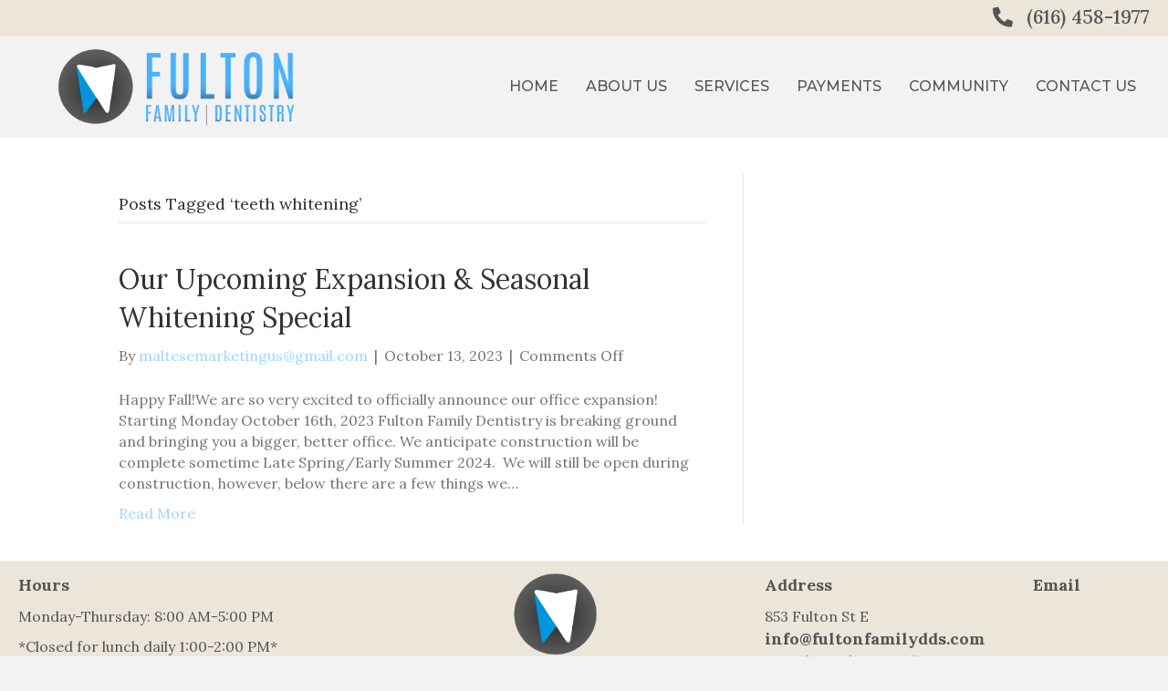

--- FILE ---
content_type: text/html; charset=UTF-8
request_url: https://fultonfamilydds.com/tag/teeth-whitening/
body_size: 10471
content:
<!DOCTYPE html>
<html lang="en-US">
<head>
<meta charset="UTF-8" />
<script>
var gform;gform||(document.addEventListener("gform_main_scripts_loaded",function(){gform.scriptsLoaded=!0}),document.addEventListener("gform/theme/scripts_loaded",function(){gform.themeScriptsLoaded=!0}),window.addEventListener("DOMContentLoaded",function(){gform.domLoaded=!0}),gform={domLoaded:!1,scriptsLoaded:!1,themeScriptsLoaded:!1,isFormEditor:()=>"function"==typeof InitializeEditor,callIfLoaded:function(o){return!(!gform.domLoaded||!gform.scriptsLoaded||!gform.themeScriptsLoaded&&!gform.isFormEditor()||(gform.isFormEditor()&&console.warn("The use of gform.initializeOnLoaded() is deprecated in the form editor context and will be removed in Gravity Forms 3.1."),o(),0))},initializeOnLoaded:function(o){gform.callIfLoaded(o)||(document.addEventListener("gform_main_scripts_loaded",()=>{gform.scriptsLoaded=!0,gform.callIfLoaded(o)}),document.addEventListener("gform/theme/scripts_loaded",()=>{gform.themeScriptsLoaded=!0,gform.callIfLoaded(o)}),window.addEventListener("DOMContentLoaded",()=>{gform.domLoaded=!0,gform.callIfLoaded(o)}))},hooks:{action:{},filter:{}},addAction:function(o,r,e,t){gform.addHook("action",o,r,e,t)},addFilter:function(o,r,e,t){gform.addHook("filter",o,r,e,t)},doAction:function(o){gform.doHook("action",o,arguments)},applyFilters:function(o){return gform.doHook("filter",o,arguments)},removeAction:function(o,r){gform.removeHook("action",o,r)},removeFilter:function(o,r,e){gform.removeHook("filter",o,r,e)},addHook:function(o,r,e,t,n){null==gform.hooks[o][r]&&(gform.hooks[o][r]=[]);var d=gform.hooks[o][r];null==n&&(n=r+"_"+d.length),gform.hooks[o][r].push({tag:n,callable:e,priority:t=null==t?10:t})},doHook:function(r,o,e){var t;if(e=Array.prototype.slice.call(e,1),null!=gform.hooks[r][o]&&((o=gform.hooks[r][o]).sort(function(o,r){return o.priority-r.priority}),o.forEach(function(o){"function"!=typeof(t=o.callable)&&(t=window[t]),"action"==r?t.apply(null,e):e[0]=t.apply(null,e)})),"filter"==r)return e[0]},removeHook:function(o,r,t,n){var e;null!=gform.hooks[o][r]&&(e=(e=gform.hooks[o][r]).filter(function(o,r,e){return!!(null!=n&&n!=o.tag||null!=t&&t!=o.priority)}),gform.hooks[o][r]=e)}});
</script>

<meta name='viewport' content='width=device-width, initial-scale=1.0' />
<meta http-equiv='X-UA-Compatible' content='IE=edge' />
<link rel="profile" href="https://gmpg.org/xfn/11" />
<meta name='robots' content='index, follow, max-image-preview:large, max-snippet:-1, max-video-preview:-1' />

	<title>teeth whitening Archives - Fulton Family Dentistry</title>
	<link rel="canonical" href="https://fultonfamilydds.com/tag/teeth-whitening/" />
	<meta property="og:locale" content="en_US" />
	<meta property="og:type" content="article" />
	<meta property="og:title" content="teeth whitening Archives - Fulton Family Dentistry" />
	<meta property="og:url" content="https://fultonfamilydds.com/tag/teeth-whitening/" />
	<meta property="og:site_name" content="Fulton Family Dentistry" />
	<meta name="twitter:card" content="summary_large_image" />
	<script type="application/ld+json" class="yoast-schema-graph">{"@context":"https://schema.org","@graph":[{"@type":"CollectionPage","@id":"https://fultonfamilydds.com/tag/teeth-whitening/","url":"https://fultonfamilydds.com/tag/teeth-whitening/","name":"teeth whitening Archives - Fulton Family Dentistry","isPartOf":{"@id":"https://fultonfamilydds.com/#website"},"breadcrumb":{"@id":"https://fultonfamilydds.com/tag/teeth-whitening/#breadcrumb"},"inLanguage":"en-US"},{"@type":"BreadcrumbList","@id":"https://fultonfamilydds.com/tag/teeth-whitening/#breadcrumb","itemListElement":[{"@type":"ListItem","position":1,"name":"Home","item":"https://fultonfamilydds.com/"},{"@type":"ListItem","position":2,"name":"teeth whitening"}]},{"@type":"WebSite","@id":"https://fultonfamilydds.com/#website","url":"https://fultonfamilydds.com/","name":"Fulton Family Dentistry","description":"","publisher":{"@id":"https://fultonfamilydds.com/#organization"},"potentialAction":[{"@type":"SearchAction","target":{"@type":"EntryPoint","urlTemplate":"https://fultonfamilydds.com/?s={search_term_string}"},"query-input":{"@type":"PropertyValueSpecification","valueRequired":true,"valueName":"search_term_string"}}],"inLanguage":"en-US"},{"@type":"Organization","@id":"https://fultonfamilydds.com/#organization","name":"Fulton Family Dentistry","url":"https://fultonfamilydds.com/","logo":{"@type":"ImageObject","inLanguage":"en-US","@id":"https://fultonfamilydds.com/#/schema/logo/image/","url":"https://fultonfamilydds.com/wp-content/uploads/2021/02/cropped-FFD-Horizontal-1.png","contentUrl":"https://fultonfamilydds.com/wp-content/uploads/2021/02/cropped-FFD-Horizontal-1.png","width":750,"height":252,"caption":"Fulton Family Dentistry"},"image":{"@id":"https://fultonfamilydds.com/#/schema/logo/image/"}}]}</script>


<link rel='dns-prefetch' href='//www.googletagmanager.com' />
<link rel='dns-prefetch' href='//fonts.googleapis.com' />
<link href='https://fonts.gstatic.com' crossorigin rel='preconnect' />
<link rel="alternate" type="application/rss+xml" title="Fulton Family Dentistry &raquo; Feed" href="https://fultonfamilydds.com/feed/" />
<link rel="alternate" type="application/rss+xml" title="Fulton Family Dentistry &raquo; teeth whitening Tag Feed" href="https://fultonfamilydds.com/tag/teeth-whitening/feed/" />
<link rel="preload" href="https://fultonfamilydds.com/wp-content/plugins/bb-plugin/fonts/fontawesome/5.15.4/webfonts/fa-solid-900.woff2" as="font" type="font/woff2" crossorigin="anonymous">
<link rel="preload" href="https://fultonfamilydds.com/wp-content/plugins/bb-plugin/fonts/fontawesome/5.15.4/webfonts/fa-regular-400.woff2" as="font" type="font/woff2" crossorigin="anonymous">
<style id='wp-img-auto-sizes-contain-inline-css'>
img:is([sizes=auto i],[sizes^="auto," i]){contain-intrinsic-size:3000px 1500px}
/*# sourceURL=wp-img-auto-sizes-contain-inline-css */
</style>

<style id='wp-emoji-styles-inline-css'>

	img.wp-smiley, img.emoji {
		display: inline !important;
		border: none !important;
		box-shadow: none !important;
		height: 1em !important;
		width: 1em !important;
		margin: 0 0.07em !important;
		vertical-align: -0.1em !important;
		background: none !important;
		padding: 0 !important;
	}
/*# sourceURL=wp-emoji-styles-inline-css */
</style>
<link rel='stylesheet' id='wp-block-library-css' href='https://fultonfamilydds.com/wp-includes/css/dist/block-library/style.min.css?ver=6.9' media='all' />
<style id='wp-block-table-inline-css'>
.wp-block-table{overflow-x:auto}.wp-block-table table{border-collapse:collapse;width:100%}.wp-block-table thead{border-bottom:3px solid}.wp-block-table tfoot{border-top:3px solid}.wp-block-table td,.wp-block-table th{border:1px solid;padding:.5em}.wp-block-table .has-fixed-layout{table-layout:fixed;width:100%}.wp-block-table .has-fixed-layout td,.wp-block-table .has-fixed-layout th{word-break:break-word}.wp-block-table.aligncenter,.wp-block-table.alignleft,.wp-block-table.alignright{display:table;width:auto}.wp-block-table.aligncenter td,.wp-block-table.aligncenter th,.wp-block-table.alignleft td,.wp-block-table.alignleft th,.wp-block-table.alignright td,.wp-block-table.alignright th{word-break:break-word}.wp-block-table .has-subtle-light-gray-background-color{background-color:#f3f4f5}.wp-block-table .has-subtle-pale-green-background-color{background-color:#e9fbe5}.wp-block-table .has-subtle-pale-blue-background-color{background-color:#e7f5fe}.wp-block-table .has-subtle-pale-pink-background-color{background-color:#fcf0ef}.wp-block-table.is-style-stripes{background-color:initial;border-collapse:inherit;border-spacing:0}.wp-block-table.is-style-stripes tbody tr:nth-child(odd){background-color:#f0f0f0}.wp-block-table.is-style-stripes.has-subtle-light-gray-background-color tbody tr:nth-child(odd){background-color:#f3f4f5}.wp-block-table.is-style-stripes.has-subtle-pale-green-background-color tbody tr:nth-child(odd){background-color:#e9fbe5}.wp-block-table.is-style-stripes.has-subtle-pale-blue-background-color tbody tr:nth-child(odd){background-color:#e7f5fe}.wp-block-table.is-style-stripes.has-subtle-pale-pink-background-color tbody tr:nth-child(odd){background-color:#fcf0ef}.wp-block-table.is-style-stripes td,.wp-block-table.is-style-stripes th{border-color:#0000}.wp-block-table.is-style-stripes{border-bottom:1px solid #f0f0f0}.wp-block-table .has-border-color td,.wp-block-table .has-border-color th,.wp-block-table .has-border-color tr,.wp-block-table .has-border-color>*{border-color:inherit}.wp-block-table table[style*=border-top-color] tr:first-child,.wp-block-table table[style*=border-top-color] tr:first-child td,.wp-block-table table[style*=border-top-color] tr:first-child th,.wp-block-table table[style*=border-top-color]>*,.wp-block-table table[style*=border-top-color]>* td,.wp-block-table table[style*=border-top-color]>* th{border-top-color:inherit}.wp-block-table table[style*=border-top-color] tr:not(:first-child){border-top-color:initial}.wp-block-table table[style*=border-right-color] td:last-child,.wp-block-table table[style*=border-right-color] th,.wp-block-table table[style*=border-right-color] tr,.wp-block-table table[style*=border-right-color]>*{border-right-color:inherit}.wp-block-table table[style*=border-bottom-color] tr:last-child,.wp-block-table table[style*=border-bottom-color] tr:last-child td,.wp-block-table table[style*=border-bottom-color] tr:last-child th,.wp-block-table table[style*=border-bottom-color]>*,.wp-block-table table[style*=border-bottom-color]>* td,.wp-block-table table[style*=border-bottom-color]>* th{border-bottom-color:inherit}.wp-block-table table[style*=border-bottom-color] tr:not(:last-child){border-bottom-color:initial}.wp-block-table table[style*=border-left-color] td:first-child,.wp-block-table table[style*=border-left-color] th,.wp-block-table table[style*=border-left-color] tr,.wp-block-table table[style*=border-left-color]>*{border-left-color:inherit}.wp-block-table table[style*=border-style] td,.wp-block-table table[style*=border-style] th,.wp-block-table table[style*=border-style] tr,.wp-block-table table[style*=border-style]>*{border-style:inherit}.wp-block-table table[style*=border-width] td,.wp-block-table table[style*=border-width] th,.wp-block-table table[style*=border-width] tr,.wp-block-table table[style*=border-width]>*{border-style:inherit;border-width:inherit}
/*# sourceURL=https://fultonfamilydds.com/wp-includes/blocks/table/style.min.css */
</style>
<style id='wp-block-table-theme-inline-css'>
.wp-block-table{margin:0 0 1em}.wp-block-table td,.wp-block-table th{word-break:normal}.wp-block-table :where(figcaption){color:#555;font-size:13px;text-align:center}.is-dark-theme .wp-block-table :where(figcaption){color:#ffffffa6}
/*# sourceURL=https://fultonfamilydds.com/wp-includes/blocks/table/theme.min.css */
</style>
<style id='global-styles-inline-css'>
:root{--wp--preset--aspect-ratio--square: 1;--wp--preset--aspect-ratio--4-3: 4/3;--wp--preset--aspect-ratio--3-4: 3/4;--wp--preset--aspect-ratio--3-2: 3/2;--wp--preset--aspect-ratio--2-3: 2/3;--wp--preset--aspect-ratio--16-9: 16/9;--wp--preset--aspect-ratio--9-16: 9/16;--wp--preset--color--black: #000000;--wp--preset--color--cyan-bluish-gray: #abb8c3;--wp--preset--color--white: #ffffff;--wp--preset--color--pale-pink: #f78da7;--wp--preset--color--vivid-red: #cf2e2e;--wp--preset--color--luminous-vivid-orange: #ff6900;--wp--preset--color--luminous-vivid-amber: #fcb900;--wp--preset--color--light-green-cyan: #7bdcb5;--wp--preset--color--vivid-green-cyan: #00d084;--wp--preset--color--pale-cyan-blue: #8ed1fc;--wp--preset--color--vivid-cyan-blue: #0693e3;--wp--preset--color--vivid-purple: #9b51e0;--wp--preset--color--fl-heading-text: #333333;--wp--preset--color--fl-body-bg: #f2f2f2;--wp--preset--color--fl-body-text: #757575;--wp--preset--color--fl-accent: #a0d6ff;--wp--preset--color--fl-accent-hover: #2b7bb9;--wp--preset--color--fl-topbar-bg: #ffffff;--wp--preset--color--fl-topbar-text: #757575;--wp--preset--color--fl-topbar-link: #2b7bb9;--wp--preset--color--fl-topbar-hover: #2b7bb9;--wp--preset--color--fl-header-bg: #ffffff;--wp--preset--color--fl-header-text: #757575;--wp--preset--color--fl-header-link: #757575;--wp--preset--color--fl-header-hover: #2b7bb9;--wp--preset--color--fl-nav-bg: #ffffff;--wp--preset--color--fl-nav-link: #757575;--wp--preset--color--fl-nav-hover: #2b7bb9;--wp--preset--color--fl-content-bg: #ffffff;--wp--preset--color--fl-footer-widgets-bg: #ffffff;--wp--preset--color--fl-footer-widgets-text: #757575;--wp--preset--color--fl-footer-widgets-link: #2b7bb9;--wp--preset--color--fl-footer-widgets-hover: #2b7bb9;--wp--preset--color--fl-footer-bg: #ffffff;--wp--preset--color--fl-footer-text: #757575;--wp--preset--color--fl-footer-link: #2b7bb9;--wp--preset--color--fl-footer-hover: #2b7bb9;--wp--preset--gradient--vivid-cyan-blue-to-vivid-purple: linear-gradient(135deg,rgb(6,147,227) 0%,rgb(155,81,224) 100%);--wp--preset--gradient--light-green-cyan-to-vivid-green-cyan: linear-gradient(135deg,rgb(122,220,180) 0%,rgb(0,208,130) 100%);--wp--preset--gradient--luminous-vivid-amber-to-luminous-vivid-orange: linear-gradient(135deg,rgb(252,185,0) 0%,rgb(255,105,0) 100%);--wp--preset--gradient--luminous-vivid-orange-to-vivid-red: linear-gradient(135deg,rgb(255,105,0) 0%,rgb(207,46,46) 100%);--wp--preset--gradient--very-light-gray-to-cyan-bluish-gray: linear-gradient(135deg,rgb(238,238,238) 0%,rgb(169,184,195) 100%);--wp--preset--gradient--cool-to-warm-spectrum: linear-gradient(135deg,rgb(74,234,220) 0%,rgb(151,120,209) 20%,rgb(207,42,186) 40%,rgb(238,44,130) 60%,rgb(251,105,98) 80%,rgb(254,248,76) 100%);--wp--preset--gradient--blush-light-purple: linear-gradient(135deg,rgb(255,206,236) 0%,rgb(152,150,240) 100%);--wp--preset--gradient--blush-bordeaux: linear-gradient(135deg,rgb(254,205,165) 0%,rgb(254,45,45) 50%,rgb(107,0,62) 100%);--wp--preset--gradient--luminous-dusk: linear-gradient(135deg,rgb(255,203,112) 0%,rgb(199,81,192) 50%,rgb(65,88,208) 100%);--wp--preset--gradient--pale-ocean: linear-gradient(135deg,rgb(255,245,203) 0%,rgb(182,227,212) 50%,rgb(51,167,181) 100%);--wp--preset--gradient--electric-grass: linear-gradient(135deg,rgb(202,248,128) 0%,rgb(113,206,126) 100%);--wp--preset--gradient--midnight: linear-gradient(135deg,rgb(2,3,129) 0%,rgb(40,116,252) 100%);--wp--preset--font-size--small: 13px;--wp--preset--font-size--medium: 20px;--wp--preset--font-size--large: 36px;--wp--preset--font-size--x-large: 42px;--wp--preset--spacing--20: 0.44rem;--wp--preset--spacing--30: 0.67rem;--wp--preset--spacing--40: 1rem;--wp--preset--spacing--50: 1.5rem;--wp--preset--spacing--60: 2.25rem;--wp--preset--spacing--70: 3.38rem;--wp--preset--spacing--80: 5.06rem;--wp--preset--shadow--natural: 6px 6px 9px rgba(0, 0, 0, 0.2);--wp--preset--shadow--deep: 12px 12px 50px rgba(0, 0, 0, 0.4);--wp--preset--shadow--sharp: 6px 6px 0px rgba(0, 0, 0, 0.2);--wp--preset--shadow--outlined: 6px 6px 0px -3px rgb(255, 255, 255), 6px 6px rgb(0, 0, 0);--wp--preset--shadow--crisp: 6px 6px 0px rgb(0, 0, 0);}:where(.is-layout-flex){gap: 0.5em;}:where(.is-layout-grid){gap: 0.5em;}body .is-layout-flex{display: flex;}.is-layout-flex{flex-wrap: wrap;align-items: center;}.is-layout-flex > :is(*, div){margin: 0;}body .is-layout-grid{display: grid;}.is-layout-grid > :is(*, div){margin: 0;}:where(.wp-block-columns.is-layout-flex){gap: 2em;}:where(.wp-block-columns.is-layout-grid){gap: 2em;}:where(.wp-block-post-template.is-layout-flex){gap: 1.25em;}:where(.wp-block-post-template.is-layout-grid){gap: 1.25em;}.has-black-color{color: var(--wp--preset--color--black) !important;}.has-cyan-bluish-gray-color{color: var(--wp--preset--color--cyan-bluish-gray) !important;}.has-white-color{color: var(--wp--preset--color--white) !important;}.has-pale-pink-color{color: var(--wp--preset--color--pale-pink) !important;}.has-vivid-red-color{color: var(--wp--preset--color--vivid-red) !important;}.has-luminous-vivid-orange-color{color: var(--wp--preset--color--luminous-vivid-orange) !important;}.has-luminous-vivid-amber-color{color: var(--wp--preset--color--luminous-vivid-amber) !important;}.has-light-green-cyan-color{color: var(--wp--preset--color--light-green-cyan) !important;}.has-vivid-green-cyan-color{color: var(--wp--preset--color--vivid-green-cyan) !important;}.has-pale-cyan-blue-color{color: var(--wp--preset--color--pale-cyan-blue) !important;}.has-vivid-cyan-blue-color{color: var(--wp--preset--color--vivid-cyan-blue) !important;}.has-vivid-purple-color{color: var(--wp--preset--color--vivid-purple) !important;}.has-black-background-color{background-color: var(--wp--preset--color--black) !important;}.has-cyan-bluish-gray-background-color{background-color: var(--wp--preset--color--cyan-bluish-gray) !important;}.has-white-background-color{background-color: var(--wp--preset--color--white) !important;}.has-pale-pink-background-color{background-color: var(--wp--preset--color--pale-pink) !important;}.has-vivid-red-background-color{background-color: var(--wp--preset--color--vivid-red) !important;}.has-luminous-vivid-orange-background-color{background-color: var(--wp--preset--color--luminous-vivid-orange) !important;}.has-luminous-vivid-amber-background-color{background-color: var(--wp--preset--color--luminous-vivid-amber) !important;}.has-light-green-cyan-background-color{background-color: var(--wp--preset--color--light-green-cyan) !important;}.has-vivid-green-cyan-background-color{background-color: var(--wp--preset--color--vivid-green-cyan) !important;}.has-pale-cyan-blue-background-color{background-color: var(--wp--preset--color--pale-cyan-blue) !important;}.has-vivid-cyan-blue-background-color{background-color: var(--wp--preset--color--vivid-cyan-blue) !important;}.has-vivid-purple-background-color{background-color: var(--wp--preset--color--vivid-purple) !important;}.has-black-border-color{border-color: var(--wp--preset--color--black) !important;}.has-cyan-bluish-gray-border-color{border-color: var(--wp--preset--color--cyan-bluish-gray) !important;}.has-white-border-color{border-color: var(--wp--preset--color--white) !important;}.has-pale-pink-border-color{border-color: var(--wp--preset--color--pale-pink) !important;}.has-vivid-red-border-color{border-color: var(--wp--preset--color--vivid-red) !important;}.has-luminous-vivid-orange-border-color{border-color: var(--wp--preset--color--luminous-vivid-orange) !important;}.has-luminous-vivid-amber-border-color{border-color: var(--wp--preset--color--luminous-vivid-amber) !important;}.has-light-green-cyan-border-color{border-color: var(--wp--preset--color--light-green-cyan) !important;}.has-vivid-green-cyan-border-color{border-color: var(--wp--preset--color--vivid-green-cyan) !important;}.has-pale-cyan-blue-border-color{border-color: var(--wp--preset--color--pale-cyan-blue) !important;}.has-vivid-cyan-blue-border-color{border-color: var(--wp--preset--color--vivid-cyan-blue) !important;}.has-vivid-purple-border-color{border-color: var(--wp--preset--color--vivid-purple) !important;}.has-vivid-cyan-blue-to-vivid-purple-gradient-background{background: var(--wp--preset--gradient--vivid-cyan-blue-to-vivid-purple) !important;}.has-light-green-cyan-to-vivid-green-cyan-gradient-background{background: var(--wp--preset--gradient--light-green-cyan-to-vivid-green-cyan) !important;}.has-luminous-vivid-amber-to-luminous-vivid-orange-gradient-background{background: var(--wp--preset--gradient--luminous-vivid-amber-to-luminous-vivid-orange) !important;}.has-luminous-vivid-orange-to-vivid-red-gradient-background{background: var(--wp--preset--gradient--luminous-vivid-orange-to-vivid-red) !important;}.has-very-light-gray-to-cyan-bluish-gray-gradient-background{background: var(--wp--preset--gradient--very-light-gray-to-cyan-bluish-gray) !important;}.has-cool-to-warm-spectrum-gradient-background{background: var(--wp--preset--gradient--cool-to-warm-spectrum) !important;}.has-blush-light-purple-gradient-background{background: var(--wp--preset--gradient--blush-light-purple) !important;}.has-blush-bordeaux-gradient-background{background: var(--wp--preset--gradient--blush-bordeaux) !important;}.has-luminous-dusk-gradient-background{background: var(--wp--preset--gradient--luminous-dusk) !important;}.has-pale-ocean-gradient-background{background: var(--wp--preset--gradient--pale-ocean) !important;}.has-electric-grass-gradient-background{background: var(--wp--preset--gradient--electric-grass) !important;}.has-midnight-gradient-background{background: var(--wp--preset--gradient--midnight) !important;}.has-small-font-size{font-size: var(--wp--preset--font-size--small) !important;}.has-medium-font-size{font-size: var(--wp--preset--font-size--medium) !important;}.has-large-font-size{font-size: var(--wp--preset--font-size--large) !important;}.has-x-large-font-size{font-size: var(--wp--preset--font-size--x-large) !important;}
/*# sourceURL=global-styles-inline-css */
</style>

<style id='classic-theme-styles-inline-css'>
/*! This file is auto-generated */
.wp-block-button__link{color:#fff;background-color:#32373c;border-radius:9999px;box-shadow:none;text-decoration:none;padding:calc(.667em + 2px) calc(1.333em + 2px);font-size:1.125em}.wp-block-file__button{background:#32373c;color:#fff;text-decoration:none}
/*# sourceURL=/wp-includes/css/classic-themes.min.css */
</style>
<link rel='stylesheet' id='font-awesome-5-css' href='https://fultonfamilydds.com/wp-content/plugins/bb-plugin/fonts/fontawesome/5.15.4/css/all.min.css?ver=2.9.4.1' media='all' />
<link rel='stylesheet' id='fl-builder-layout-bundle-b4f3b18fe79e5f55d155979a83bcdac9-css' href='https://fultonfamilydds.com/wp-content/uploads/bb-plugin/cache/b4f3b18fe79e5f55d155979a83bcdac9-layout-bundle.css?ver=2.9.4.1-1.5.2.1' media='all' />
<link rel='stylesheet' id='jquery-magnificpopup-css' href='https://fultonfamilydds.com/wp-content/plugins/bb-plugin/css/jquery.magnificpopup.min.css?ver=2.9.4.1' media='all' />
<link rel='stylesheet' id='base-css' href='https://fultonfamilydds.com/wp-content/themes/bb-theme/css/base.min.css?ver=1.7.19.1' media='all' />
<link rel='stylesheet' id='fl-automator-skin-css' href='https://fultonfamilydds.com/wp-content/uploads/bb-theme/skin-69457758e0159.css?ver=1.7.19.1' media='all' />
<link rel='stylesheet' id='fl-builder-google-fonts-645e269e473e72eb4c9f0c1342fe5764-css' href='//fonts.googleapis.com/css?family=Lora%3A400%2C700%2C500%2C300%7CMontserrat%3A500&#038;ver=6.9' media='all' />
<script src="https://fultonfamilydds.com/wp-includes/js/jquery/jquery.min.js?ver=3.7.1" id="jquery-core-js"></script>
<script src="https://fultonfamilydds.com/wp-includes/js/jquery/jquery-migrate.min.js?ver=3.4.1" id="jquery-migrate-js"></script>

<!-- Google tag (gtag.js) snippet added by Site Kit -->
<!-- Google Analytics snippet added by Site Kit -->
<script src="https://www.googletagmanager.com/gtag/js?id=G-T7742EV2P0" id="google_gtagjs-js" async></script>
<script id="google_gtagjs-js-after">
window.dataLayer = window.dataLayer || [];function gtag(){dataLayer.push(arguments);}
gtag("set","linker",{"domains":["fultonfamilydds.com"]});
gtag("js", new Date());
gtag("set", "developer_id.dZTNiMT", true);
gtag("config", "G-T7742EV2P0");
//# sourceURL=google_gtagjs-js-after
</script>
<link rel="https://api.w.org/" href="https://fultonfamilydds.com/wp-json/" /><link rel="alternate" title="JSON" type="application/json" href="https://fultonfamilydds.com/wp-json/wp/v2/tags/28" /><link rel="EditURI" type="application/rsd+xml" title="RSD" href="https://fultonfamilydds.com/xmlrpc.php?rsd" />
<meta name="generator" content="WordPress 6.9" />
<meta name="generator" content="Site Kit by Google 1.168.0" /></head>
<body data-rsssl=1 class="archive tag tag-teeth-whitening tag-28 wp-custom-logo wp-theme-bb-theme fl-builder-2-9-4-1 fl-themer-1-5-2-1 fl-theme-1-7-19-1 fl-no-js fl-theme-builder-header fl-theme-builder-header-header fl-theme-builder-footer fl-theme-builder-footer-footer fl-framework-base fl-preset-default fl-full-width fl-search-active" itemscope="itemscope" itemtype="https://schema.org/WebPage">
<a aria-label="Skip to content" class="fl-screen-reader-text" href="#fl-main-content">Skip to content</a><div class="fl-page">
	<header class="fl-builder-content fl-builder-content-56 fl-builder-global-templates-locked" data-post-id="56" data-type="header" data-sticky="0" data-sticky-on="" data-sticky-breakpoint="medium" data-shrink="0" data-overlay="0" data-overlay-bg="transparent" data-shrink-image-height="50px" role="banner" itemscope="itemscope" itemtype="http://schema.org/WPHeader"><div class="fl-row fl-row-full-width fl-row-bg-color fl-node-60b78f4b11f55 fl-row-default-height fl-row-align-center" data-node="60b78f4b11f55">
	<div class="fl-row-content-wrap">
								<div class="fl-row-content fl-row-full-width fl-node-content">
		
<div class="fl-col-group fl-node-60b78f4b144ca" data-node="60b78f4b144ca">
			<div class="fl-col fl-node-60b78f4b1455d fl-col-bg-color" data-node="60b78f4b1455d">
	<div class="fl-col-content fl-node-content"><div class="fl-module fl-module-icon fl-node-60b78f4b11c55" data-node="60b78f4b11c55">
	<div class="fl-module-content fl-node-content">
		<div class="fl-icon-wrap">
	<span class="fl-icon">
								<a href="tel:616-458-1977" target="_self"  tabindex="-1" aria-hidden="true" aria-labelledby="fl-icon-text-60b78f4b11c55">
							<i class="fas fa-phone-alt" aria-hidden="true"></i>
						</a>
			</span>
			<div id="fl-icon-text-60b78f4b11c55" class="fl-icon-text">
						<a href="tel:616-458-1977" target="_self"  class="fl-icon-text-link fl-icon-text-wrap">
						<p>(616) 458-1977</p>						</a>
					</div>
	</div>
	</div>
</div>
</div>
</div>
	</div>
		</div>
	</div>
</div>
<div class="fl-row fl-row-full-width fl-row-bg-none fl-node-603a7d475ee67 fl-row-default-height fl-row-align-center" data-node="603a7d475ee67">
	<div class="fl-row-content-wrap">
								<div class="fl-row-content fl-row-full-width fl-node-content">
		
<div class="fl-col-group fl-node-603a7d4760b2b fl-col-group-equal-height fl-col-group-align-center" data-node="603a7d4760b2b">
			<div class="fl-col fl-node-603a7d4760c03 fl-col-bg-color fl-col-small" data-node="603a7d4760c03">
	<div class="fl-col-content fl-node-content"><div class="fl-module fl-module-uabb-photo fl-node-60b78ecab9d0d" data-node="60b78ecab9d0d">
	<div class="fl-module-content fl-node-content">
		<div class="uabb-module-content uabb-photo
uabb-photo-align-left uabb-photo-mob-align-center" itemscope itemtype="https://schema.org/ImageObject">
	<div class="uabb-photo-content ">

				<a href="https://fultonfamilydds.com/" target="_self"  itemprop="url">
				<img loading="lazy" decoding="async" width="750" height="252" class="uabb-photo-img wp-image-549 size-full" src="https://fultonfamilydds.com/wp-content/uploads/2021/02/FFD-Horizontal-1.png" alt="FFD-Horizontal-1" title="FFD-Horizontal-1" itemprop="image" srcset="https://fultonfamilydds.com/wp-content/uploads/2021/02/FFD-Horizontal-1.png 750w, https://fultonfamilydds.com/wp-content/uploads/2021/02/FFD-Horizontal-1-300x101.png 300w" sizes="auto, (max-width: 750px) 100vw, 750px" />

						</a>
			</div>
	</div>
	</div>
</div>
</div>
</div>
			<div class="fl-col fl-node-603a7d4760c08 fl-col-bg-color" data-node="603a7d4760c08">
	<div class="fl-col-content fl-node-content"><div class="fl-module fl-module-uabb-advanced-menu fl-node-603a7de841308" data-node="603a7de841308">
	<div class="fl-module-content fl-node-content">
			<div class="uabb-creative-menu
	 uabb-creative-menu-accordion-collapse	uabb-menu-default">
		<div class="uabb-creative-menu-mobile-toggle-container"><div class="uabb-creative-menu-mobile-toggle hamburger-label" tabindex="0"><div class="uabb-svg-container"><svg title="uabb-menu-toggle" version="1.1" class="hamburger-menu" xmlns="https://www.w3.org/2000/svg" xmlns:xlink="https://www.w3.org/1999/xlink" viewBox="0 0 50 50">
<rect class="uabb-hamburger-menu-top" width="50" height="10"/>
<rect class="uabb-hamburger-menu-middle" y="20" width="50" height="10"/>
<rect class="uabb-hamburger-menu-bottom" y="40" width="50" height="10"/>
</svg>
</div><span class="uabb-creative-menu-mobile-toggle-label">MENU</span></div></div>			<div class="uabb-clear"></div>
					<ul id="menu-main-menu" class="menu uabb-creative-menu-horizontal uabb-toggle-plus"><li id="menu-item-102" class="menu-item menu-item-type-custom menu-item-object-custom menu-item-home uabb-creative-menu uabb-cm-style"><a href="https://fultonfamilydds.com/"><span class="menu-item-text">Home</span></a></li>
<li id="menu-item-122" class="menu-item menu-item-type-post_type menu-item-object-page uabb-creative-menu uabb-cm-style"><a href="https://fultonfamilydds.com/about-us/"><span class="menu-item-text">About Us</span></a></li>
<li id="menu-item-202" class="mega-menuX menu-item menu-item-type-post_type menu-item-object-page uabb-creative-menu uabb-cm-style"><a href="https://fultonfamilydds.com/services/"><span class="menu-item-text">Services</span></a></li>
<li id="menu-item-624" class="menu-item menu-item-type-custom menu-item-object-custom uabb-creative-menu uabb-cm-style"><a href="https://quickclick.com/r/v73cp"><span class="menu-item-text">Payments</span></a></li>
<li id="menu-item-408" class="menu-item menu-item-type-post_type menu-item-object-page current_page_parent uabb-creative-menu uabb-cm-style"><a href="https://fultonfamilydds.com/blog/"><span class="menu-item-text">Community</span></a></li>
<li id="menu-item-121" class="menu-item menu-item-type-post_type menu-item-object-page uabb-creative-menu uabb-cm-style"><a href="https://fultonfamilydds.com/contact-us/"><span class="menu-item-text">Contact Us</span></a></li>
</ul>	</div>

	<div class="uabb-creative-menu-mobile-toggle-container"><div class="uabb-creative-menu-mobile-toggle hamburger-label" tabindex="0"><div class="uabb-svg-container"><svg title="uabb-menu-toggle" version="1.1" class="hamburger-menu" xmlns="https://www.w3.org/2000/svg" xmlns:xlink="https://www.w3.org/1999/xlink" viewBox="0 0 50 50">
<rect class="uabb-hamburger-menu-top" width="50" height="10"/>
<rect class="uabb-hamburger-menu-middle" y="20" width="50" height="10"/>
<rect class="uabb-hamburger-menu-bottom" y="40" width="50" height="10"/>
</svg>
</div><span class="uabb-creative-menu-mobile-toggle-label">MENU</span></div></div>			<div class="uabb-creative-menu
			 uabb-creative-menu-accordion-collapse			full-screen">
				<div class="uabb-clear"></div>
				<div class="uabb-menu-overlay uabb-overlay-fade"> <div class="uabb-menu-close-btn"></div>						<ul id="menu-main-menu-1" class="menu uabb-creative-menu-horizontal uabb-toggle-plus"><li id="menu-item-102" class="menu-item menu-item-type-custom menu-item-object-custom menu-item-home uabb-creative-menu uabb-cm-style"><a href="https://fultonfamilydds.com/"><span class="menu-item-text">Home</span></a></li>
<li id="menu-item-122" class="menu-item menu-item-type-post_type menu-item-object-page uabb-creative-menu uabb-cm-style"><a href="https://fultonfamilydds.com/about-us/"><span class="menu-item-text">About Us</span></a></li>
<li id="menu-item-202" class="mega-menuX menu-item menu-item-type-post_type menu-item-object-page uabb-creative-menu uabb-cm-style"><a href="https://fultonfamilydds.com/services/"><span class="menu-item-text">Services</span></a></li>
<li id="menu-item-624" class="menu-item menu-item-type-custom menu-item-object-custom uabb-creative-menu uabb-cm-style"><a href="https://quickclick.com/r/v73cp"><span class="menu-item-text">Payments</span></a></li>
<li id="menu-item-408" class="menu-item menu-item-type-post_type menu-item-object-page current_page_parent uabb-creative-menu uabb-cm-style"><a href="https://fultonfamilydds.com/blog/"><span class="menu-item-text">Community</span></a></li>
<li id="menu-item-121" class="menu-item menu-item-type-post_type menu-item-object-page uabb-creative-menu uabb-cm-style"><a href="https://fultonfamilydds.com/contact-us/"><span class="menu-item-text">Contact Us</span></a></li>
</ul>				</div>
			</div>
				</div>
</div>
</div>
</div>
	</div>
		</div>
	</div>
</div>
</header><div class="uabb-js-breakpoint" style="display: none;"></div>	<div id="fl-main-content" class="fl-page-content" itemprop="mainContentOfPage" role="main">

		
<div class="fl-archive container">
	<div class="row">

		
		<div class="fl-content fl-content-left col-md-8" itemscope="itemscope" itemtype="https://schema.org/Blog">

			<header class="fl-archive-header" role="banner">
	<h1 class="fl-archive-title">Posts Tagged &#8216;teeth whitening&#8217;</h1>
</header>

			
									<article class="fl-post post-588 post type-post status-publish format-standard hentry category-uncategorized tag-teeth-whitening tag-update" id="fl-post-588" itemscope="itemscope" itemtype="https://schema.org/BlogPosting">

	
	<header class="fl-post-header">
		<h2 class="fl-post-title" itemprop="headline">
			<a href="https://fultonfamilydds.com/our-upcoming-expansion-seasonal-whitening-special/" rel="bookmark" title="Our Upcoming Expansion &amp; Seasonal Whitening Special">Our Upcoming Expansion &amp; Seasonal Whitening Special</a>
					</h2>
		<div class="fl-post-meta fl-post-meta-top"><span class="fl-post-author">By <a href="https://fultonfamilydds.com/author/maltesemarketingusgmail-com/"><span><span class="__cf_email__" data-cfemail="8ce1ede0f8e9ffe9e1edfee7e9f8e5e2ebf9ffccebe1ede5e0a2efe3e1">[email&#160;protected]</span></span></a></span><span class="fl-sep"> | </span><span class="fl-post-date">October 13, 2023</span><span class="fl-sep"> | </span><span class="fl-comments-popup-link"><span>Comments Off<span class="screen-reader-text"> on Our Upcoming Expansion &amp; Seasonal Whitening Special</span></span></span></div><meta itemscope itemprop="mainEntityOfPage" itemtype="https://schema.org/WebPage" itemid="https://fultonfamilydds.com/our-upcoming-expansion-seasonal-whitening-special/" content="Our Upcoming Expansion &amp; Seasonal Whitening Special" /><meta itemprop="datePublished" content="2023-10-13" /><meta itemprop="dateModified" content="2024-03-26" /><div itemprop="publisher" itemscope itemtype="https://schema.org/Organization"><meta itemprop="name" content="Fulton Family Dentistry"></div><div itemscope itemprop="author" itemtype="https://schema.org/Person"><meta itemprop="url" content="https://fultonfamilydds.com/author/maltesemarketingusgmail-com/" /><meta itemprop="name" content="maltesemarketingus@gmail.com" /></div><div itemprop="interactionStatistic" itemscope itemtype="https://schema.org/InteractionCounter"><meta itemprop="interactionType" content="https://schema.org/CommentAction" /><meta itemprop="userInteractionCount" content="0" /></div>	</header><!-- .fl-post-header -->

			<div class="fl-post-content clearfix" itemprop="text">
		<p>Happy Fall!We are so very excited to officially announce our office expansion! Starting Monday October 16th, 2023 Fulton Family Dentistry is breaking ground and bringing you a bigger, better office. We anticipate construction will be complete sometime Late Spring/Early Summer 2024.  We will still be open during construction, however, below there are a few things we&hellip;</p>
<a class="fl-post-more-link" href="https://fultonfamilydds.com/our-upcoming-expansion-seasonal-whitening-special/">Read More</a>	</div><!-- .fl-post-content -->

			
</article>
<!-- .fl-post -->
				
				
			
		</div>

		<div class="fl-sidebar  fl-sidebar-right fl-sidebar-display-desktop col-md-4" itemscope="itemscope" itemtype="https://schema.org/WPSideBar">
			</div>

	</div>
</div>


	</div><!-- .fl-page-content -->
	<footer class="fl-builder-content fl-builder-content-68 fl-builder-global-templates-locked" data-post-id="68" data-type="footer" itemscope="itemscope" itemtype="http://schema.org/WPFooter"><div class="fl-row fl-row-fixed-width fl-row-bg-none fl-node-pqclmot9euwy fl-row-default-height fl-row-align-center" data-node="pqclmot9euwy">
	<div class="fl-row-content-wrap">
								<div class="fl-row-content fl-row-fixed-width fl-node-content">
		
<div class="fl-col-group fl-node-ir9k8npdqo3b" data-node="ir9k8npdqo3b">
			<div class="fl-col fl-node-v89fan1wcq4r fl-col-bg-color" data-node="v89fan1wcq4r">
	<div class="fl-col-content fl-node-content"></div>
</div>
	</div>
		</div>
	</div>
</div>
<div class="fl-row fl-row-full-width fl-row-bg-color fl-node-603a7e1339bb5 fl-row-default-height fl-row-align-center" data-node="603a7e1339bb5">
	<div class="fl-row-content-wrap">
								<div class="fl-row-content fl-row-fixed-width fl-node-content">
		
<div class="fl-col-group fl-node-603a7e1339bb9" data-node="603a7e1339bb9">
			<div class="fl-col fl-node-603a7e1339bba fl-col-bg-color fl-col-has-cols" data-node="603a7e1339bba">
	<div class="fl-col-content fl-node-content">
<div class="fl-col-group fl-node-60b7940e83cd7 fl-col-group-nested" data-node="60b7940e83cd7">
			<div class="fl-col fl-node-60b7940e83d4c fl-col-bg-color fl-col-small" data-node="60b7940e83d4c">
	<div class="fl-col-content fl-node-content"><div class="fl-module fl-module-rich-text fl-node-60b794f9b0f49" data-node="60b794f9b0f49">
	<div class="fl-module-content fl-node-content">
		<div class="fl-rich-text">
	<p><span style="font-size: 18px; font-weight: bold;">Hours</span></p>
<p>Monday-Thursday: 8:00 AM-5:00 PM</p>
<p>*Closed for lunch daily 1:00-2:00 PM*<br />
Friday - By Appointment Only<br />
Saturday &amp; Sunday - Closed</p>
</div>
	</div>
</div>
</div>
</div>
			<div class="fl-col fl-node-i7k4anvf1ezy fl-col-bg-color fl-col-small" data-node="i7k4anvf1ezy">
	<div class="fl-col-content fl-node-content"><div class="fl-module fl-module-uabb-photo fl-node-60b79414aa1e5" data-node="60b79414aa1e5">
	<div class="fl-module-content fl-node-content">
		<div class="uabb-module-content uabb-photo
uabb-photo-align-center uabb-photo-mob-align-center" itemscope itemtype="https://schema.org/ImageObject">
	<div class="uabb-photo-content ">

				<img loading="lazy" decoding="async" width="150" height="223" class="uabb-photo-img wp-image-78 size-full" src="https://fultonfamilydds.com/wp-content/uploads/2021/02/logo@2x-2.png" alt="logo@2x-2" title="logo@2x-2" itemprop="image"  />

					</div>
	</div>
	</div>
</div>
</div>
</div>
			<div class="fl-col fl-node-60b794fbbf471 fl-col-bg-color fl-col-small" data-node="60b794fbbf471">
	<div class="fl-col-content fl-node-content"><div class="fl-module fl-module-rich-text fl-node-60b794788bfd2" data-node="60b794788bfd2">
	<div class="fl-module-content fl-node-content">
		<div class="fl-rich-text">
	<p><span style="font-size: 18px; font-weight: bold;">Address                                            Email<br />
</span></p>
<p>853 Fulton St E                          <span style="font-size: 18px; font-weight: bold;"><a class="ql-link" href="/cdn-cgi/l/email-protection#e58c8b838aa5839089918a8b8384888c899c818196cb868a88" target="_blank" rel="noopener noreferrer"><span class="__cf_email__" data-cfemail="573e3931381731223b23383931363a3e3b2e3333247934383a">[email&#160;protected]</span></a></span><br />
Grand Rapids, MI 49503</p>
<p><span style="font-size: 18px; font-weight: bold;">Phone</span></p>
<p>(616) 458 - 1977</p>
<p>&nbsp;</p>
</div>
	</div>
</div>
</div>
</div>
	</div>
</div>
</div>
	</div>
		</div>
	</div>
</div>
</footer><div class="uabb-js-breakpoint" style="display: none;"></div>	</div><!-- .fl-page -->
<script data-cfasync="false" src="/cdn-cgi/scripts/5c5dd728/cloudflare-static/email-decode.min.js"></script><script type="speculationrules">
{"prefetch":[{"source":"document","where":{"and":[{"href_matches":"/*"},{"not":{"href_matches":["/wp-*.php","/wp-admin/*","/wp-content/uploads/*","/wp-content/*","/wp-content/plugins/*","/wp-content/themes/bb-theme/*","/*\\?(.+)"]}},{"not":{"selector_matches":"a[rel~=\"nofollow\"]"}},{"not":{"selector_matches":".no-prefetch, .no-prefetch a"}}]},"eagerness":"conservative"}]}
</script>
<script src="https://fultonfamilydds.com/wp-content/plugins/bb-plugin/js/jquery.imagesloaded.min.js?ver=2.9.4.1" id="imagesloaded-js"></script>
<script src="https://fultonfamilydds.com/wp-content/plugins/bb-plugin/js/jquery.ba-throttle-debounce.min.js?ver=2.9.4.1" id="jquery-throttle-js"></script>
<script src="https://fultonfamilydds.com/wp-content/plugins/bb-plugin/js/jquery.fitvids.min.js?ver=1.2" id="jquery-fitvids-js"></script>
<script src="https://fultonfamilydds.com/wp-content/plugins/bb-ultimate-addon/modules/modal-popup/js/js_cookie.js?ver=6.9" id="uabbpopup-cookies-js"></script>
<script src="https://fultonfamilydds.com/wp-content/uploads/bb-plugin/cache/d5914a5b0000a4c0ae510033ee66ea2c-layout-bundle.js?ver=2.9.4.1-1.5.2.1" id="fl-builder-layout-bundle-d5914a5b0000a4c0ae510033ee66ea2c-js"></script>
<script src="https://fultonfamilydds.com/wp-content/plugins/bb-plugin/js/jquery.magnificpopup.min.js?ver=2.9.4.1" id="jquery-magnificpopup-js"></script>
<script id="fl-automator-js-extra">
var themeopts = {"medium_breakpoint":"992","mobile_breakpoint":"768","lightbox":"enabled","scrollTopPosition":"800"};
//# sourceURL=fl-automator-js-extra
</script>
<script src="https://fultonfamilydds.com/wp-content/themes/bb-theme/js/theme.min.js?ver=1.7.19.1" id="fl-automator-js"></script>
<script id="wp-emoji-settings" type="application/json">
{"baseUrl":"https://s.w.org/images/core/emoji/17.0.2/72x72/","ext":".png","svgUrl":"https://s.w.org/images/core/emoji/17.0.2/svg/","svgExt":".svg","source":{"concatemoji":"https://fultonfamilydds.com/wp-includes/js/wp-emoji-release.min.js?ver=6.9"}}
</script>
<script type="module">
/*! This file is auto-generated */
const a=JSON.parse(document.getElementById("wp-emoji-settings").textContent),o=(window._wpemojiSettings=a,"wpEmojiSettingsSupports"),s=["flag","emoji"];function i(e){try{var t={supportTests:e,timestamp:(new Date).valueOf()};sessionStorage.setItem(o,JSON.stringify(t))}catch(e){}}function c(e,t,n){e.clearRect(0,0,e.canvas.width,e.canvas.height),e.fillText(t,0,0);t=new Uint32Array(e.getImageData(0,0,e.canvas.width,e.canvas.height).data);e.clearRect(0,0,e.canvas.width,e.canvas.height),e.fillText(n,0,0);const a=new Uint32Array(e.getImageData(0,0,e.canvas.width,e.canvas.height).data);return t.every((e,t)=>e===a[t])}function p(e,t){e.clearRect(0,0,e.canvas.width,e.canvas.height),e.fillText(t,0,0);var n=e.getImageData(16,16,1,1);for(let e=0;e<n.data.length;e++)if(0!==n.data[e])return!1;return!0}function u(e,t,n,a){switch(t){case"flag":return n(e,"\ud83c\udff3\ufe0f\u200d\u26a7\ufe0f","\ud83c\udff3\ufe0f\u200b\u26a7\ufe0f")?!1:!n(e,"\ud83c\udde8\ud83c\uddf6","\ud83c\udde8\u200b\ud83c\uddf6")&&!n(e,"\ud83c\udff4\udb40\udc67\udb40\udc62\udb40\udc65\udb40\udc6e\udb40\udc67\udb40\udc7f","\ud83c\udff4\u200b\udb40\udc67\u200b\udb40\udc62\u200b\udb40\udc65\u200b\udb40\udc6e\u200b\udb40\udc67\u200b\udb40\udc7f");case"emoji":return!a(e,"\ud83e\u1fac8")}return!1}function f(e,t,n,a){let r;const o=(r="undefined"!=typeof WorkerGlobalScope&&self instanceof WorkerGlobalScope?new OffscreenCanvas(300,150):document.createElement("canvas")).getContext("2d",{willReadFrequently:!0}),s=(o.textBaseline="top",o.font="600 32px Arial",{});return e.forEach(e=>{s[e]=t(o,e,n,a)}),s}function r(e){var t=document.createElement("script");t.src=e,t.defer=!0,document.head.appendChild(t)}a.supports={everything:!0,everythingExceptFlag:!0},new Promise(t=>{let n=function(){try{var e=JSON.parse(sessionStorage.getItem(o));if("object"==typeof e&&"number"==typeof e.timestamp&&(new Date).valueOf()<e.timestamp+604800&&"object"==typeof e.supportTests)return e.supportTests}catch(e){}return null}();if(!n){if("undefined"!=typeof Worker&&"undefined"!=typeof OffscreenCanvas&&"undefined"!=typeof URL&&URL.createObjectURL&&"undefined"!=typeof Blob)try{var e="postMessage("+f.toString()+"("+[JSON.stringify(s),u.toString(),c.toString(),p.toString()].join(",")+"));",a=new Blob([e],{type:"text/javascript"});const r=new Worker(URL.createObjectURL(a),{name:"wpTestEmojiSupports"});return void(r.onmessage=e=>{i(n=e.data),r.terminate(),t(n)})}catch(e){}i(n=f(s,u,c,p))}t(n)}).then(e=>{for(const n in e)a.supports[n]=e[n],a.supports.everything=a.supports.everything&&a.supports[n],"flag"!==n&&(a.supports.everythingExceptFlag=a.supports.everythingExceptFlag&&a.supports[n]);var t;a.supports.everythingExceptFlag=a.supports.everythingExceptFlag&&!a.supports.flag,a.supports.everything||((t=a.source||{}).concatemoji?r(t.concatemoji):t.wpemoji&&t.twemoji&&(r(t.twemoji),r(t.wpemoji)))});
//# sourceURL=https://fultonfamilydds.com/wp-includes/js/wp-emoji-loader.min.js
</script>
<script defer src="https://static.cloudflareinsights.com/beacon.min.js/vcd15cbe7772f49c399c6a5babf22c1241717689176015" integrity="sha512-ZpsOmlRQV6y907TI0dKBHq9Md29nnaEIPlkf84rnaERnq6zvWvPUqr2ft8M1aS28oN72PdrCzSjY4U6VaAw1EQ==" data-cf-beacon='{"version":"2024.11.0","token":"89c57dff8ec84564829cc7ddb3ca3ab7","r":1,"server_timing":{"name":{"cfCacheStatus":true,"cfEdge":true,"cfExtPri":true,"cfL4":true,"cfOrigin":true,"cfSpeedBrain":true},"location_startswith":null}}' crossorigin="anonymous"></script>
</body>
</html>


<!-- Page cached by LiteSpeed Cache 7.7 on 2026-01-12 06:42:57 -->